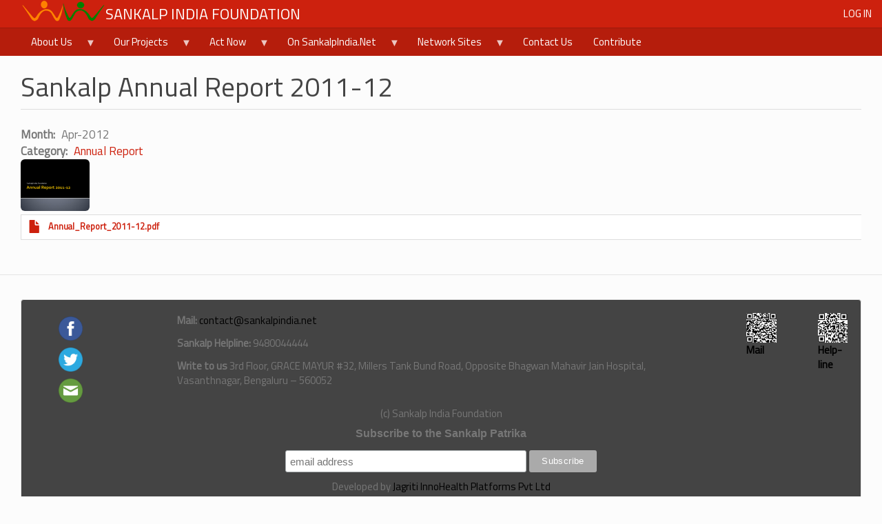

--- FILE ---
content_type: text/html; charset=UTF-8
request_url: https://www.sankalpindia.net/files/sankalp-annual-report-2011-12
body_size: 8752
content:
<!DOCTYPE html>
<html  lang="en" dir="ltr" prefix="content: http://purl.org/rss/1.0/modules/content/  dc: http://purl.org/dc/terms/  foaf: http://xmlns.com/foaf/0.1/  og: http://ogp.me/ns#  rdfs: http://www.w3.org/2000/01/rdf-schema#  schema: http://schema.org/  sioc: http://rdfs.org/sioc/ns#  sioct: http://rdfs.org/sioc/types#  skos: http://www.w3.org/2004/02/skos/core#  xsd: http://www.w3.org/2001/XMLSchema# ">
  <head>
    <meta charset="utf-8" />
<script async src="https://www.googletagmanager.com/gtag/js?id=UA-10639249-1"></script>
<script>window.dataLayer = window.dataLayer || [];function gtag(){dataLayer.push(arguments)};gtag("js", new Date());gtag("set", "developer_id.dMDhkMT", true);gtag("config", "UA-10639249-1", {"groups":"default","anonymize_ip":true,"page_placeholder":"PLACEHOLDER_page_path","allow_ad_personalization_signals":false});</script>
<meta name="Generator" content="Drupal 10 (https://www.drupal.org)" />
<meta name="MobileOptimized" content="width" />
<meta name="HandheldFriendly" content="true" />
<meta name="viewport" content="width=device-width, initial-scale=1.0" />
<link rel="icon" href="/sites/default/files/sankalp_faviicon_16x16.png" type="image/png" />
<link rel="canonical" href="https://www.sankalpindia.net/files/sankalp-annual-report-2011-12" />
<link rel="shortlink" href="https://www.sankalpindia.net/node/5189" />
<script>window.a2a_config=window.a2a_config||{};a2a_config.callbacks=[];a2a_config.overlays=[];a2a_config.templates={};</script>

    <title>Sankalp Annual Report 2011-12 | Sankalp India Foundation</title>
    <link rel="stylesheet" media="all" href="/sites/default/files/css/css_iqBHKWSQdTWhSS4PHtNDCuYs8scdWPEAkE_zATfWFFY.css?delta=0&amp;language=en&amp;theme=jiless&amp;include=eJxVykEOwjAMBdELufWZfokbXEwcxa5Ebg9IsOhu9DQoJR1tMn6x7sNb0s2HcBlnh6048LpAUZhXOtQkgqv5Blsip2mr1N3sP357-egjKM4uY9e4szZNihkpT94Q8gYEzDKU" />
<link rel="stylesheet" media="all" href="/sites/default/files/css/css_FZtGFHws2-E-qPVGKNiosMYzc7hYLGAgCDjNkRnVCEM.css?delta=1&amp;language=en&amp;theme=jiless&amp;include=eJxVykEOwjAMBdELufWZfokbXEwcxa5Ebg9IsOhu9DQoJR1tMn6x7sNb0s2HcBlnh6048LpAUZhXOtQkgqv5Blsip2mr1N3sP357-egjKM4uY9e4szZNihkpT94Q8gYEzDKU" />

    
  </head>
  <body class="path-node page-node-type-sif-files navbar-is-static-top has-glyphicons">
    <a href="#main-content" class="visually-hidden focusable skip-link">
      Skip to main content
    </a>
    
      <div class="dialog-off-canvas-main-canvas" data-off-canvas-main-canvas>
              <header class="navbar navbar-inverse navbar-static-top" id="navbar" role="banner">
              <div class="container-fluid">
            <div class="navbar-header">
          <div class="region region-navigation">
          <a class="logo navbar-btn pull-left" href="/" title="Home" rel="home">
      <img src="/sites/default/files/logo_1.png" alt="Home" />
    </a>
        <a class="name navbar-brand" href="/" title="Home" rel="home">Sankalp India Foundation</a>
    
  </div>

                          <button type="button" class="navbar-toggle" data-toggle="collapse" data-target="#navbar-collapse">
            <span class="sr-only">Toggle navigation</span>
            <span class="icon-bar"></span>
            <span class="icon-bar"></span>
            <span class="icon-bar"></span>
          </button>
              </div>

                    <div id="navbar-collapse" class="navbar-collapse collapse">
            <div class="region region-navigation-collapsible">
    <nav role="navigation" aria-labelledby="block-jiless-usermenu-menu" id="block-jiless-usermenu">
            
  <h2 class="visually-hidden" id="block-jiless-usermenu-menu">User Menu</h2>
  

        
      <ul class="menu menu--account nav navbar-nav navbar-right">
                      <li class="first last">
                                        <a href="/user/login" data-drupal-link-system-path="user/login">Log in</a>
              </li>
        </ul>
  

  </nav>

  </div>

        </div>
                    </div>
          </header>
  
  <div role="main" class="main-container container-fluid js-quickedit-main-content">
    <div class="row">

                            <nav class="navbar">
          <div class="container-fluid">
              <div class="region region-header">
    <section id="block-mainmenu" class="block block-superfish block-superfishmenu-footer clearfix">
  
    

      
<ul id="superfish-menu-footer" class="menu sf-menu sf-menu-footer sf-horizontal sf-style-none nav navbar-nav navbar-inverse" role="menu" aria-label="Menu">
  

            
  <li id="menu-footer-menu-link-content0de117fd-f850-4c08-9456-fc8e856a0f6c" class="sf-depth-1 menuparent sf-first" role="none">
    
          <a href="/book/about-us" title="Get to know more about Sankalp" class="sf-depth-1 menuparent" role="menuitem" aria-haspopup="true" aria-expanded="false">About Us</a>
    
    
    
              <ul role="menu">
      
      

  
  <li id="menu-footer-menu-link-contentedec8234-1e41-487f-978c-032710c9b784" class="sf-depth-2 sf-no-children sf-first" role="none">
    
          <a href="/aboutus/news" title="Information about what&#039;s happening in the organisation" class="sf-depth-2" role="menuitem">News and Updates</a>
    
    
    
    
      </li>


  
  <li id="menu-footer-menu-link-content8533f04a-4405-4527-95c8-644d948f5116" class="sf-depth-2 sf-no-children" role="none">
    
          <a href="/pressclippings" title="" class="sf-depth-2" role="menuitem">Press Clippings</a>
    
    
    
    
      </li>


  
  <li id="menu-footer-menu-link-contentaa891b83-4c02-4efe-93b8-8a0a96ef5752" class="sf-depth-2 sf-no-children" role="none">
    
          <a href="/file-categories/fcra-disclosures" title="" class="sf-depth-2" role="menuitem">Disclosure of Foreign Contributions</a>
    
    
    
    
      </li>


  
  <li id="menu-footer-views-viewviewspublicationspage-1" class="sf-depth-2 sf-no-children" role="none">
    
          <a href="/publications" class="sf-depth-2" role="menuitem">Publications</a>
    
    
    
    
      </li>


  
  <li id="menu-footer-menu-link-content801f0eda-f79a-40bb-8725-2f77207bf7a6" class="sf-depth-2 sf-no-children" role="none">
    
          <a href="/page/advisory-board" class="sf-depth-2" role="menuitem">Sankalp Board</a>
    
    
    
    
      </li>



              </ul>
      
    
    
      </li>


            
  <li id="menu-footer-menu-link-content7bfe92c7-a09f-4cb7-a891-0a4d77cfbeb3" class="sf-depth-1 menuparent" role="none">
    
          <a href="/" title="These are the activities undertaken by Sankalp" class="sf-depth-1 menuparent" role="menuitem" aria-haspopup="true" aria-expanded="false">Our Projects</a>
    
    
    
              <ul role="menu">
      
      

  
  <li id="menu-footer-menu-link-contentaaa3a18d-f220-4617-a879-d0d02a19d220" class="sf-depth-2 sf-no-children sf-first" role="none">
    
          <a href="/book/emergency-wing-ray-hope" title="The team handling emergency blood requests" class="sf-depth-2" role="menuitem">Emergency Wing</a>
    
    
    
    
      </li>


  
  <li id="menu-footer-menu-link-content5c04bc8a-5347-4c39-abb5-8d944557d76b" class="sf-depth-2 sf-no-children" role="none">
    
          <a href="/book/project-dishalooking-blood-call-9480044444" title="" class="sf-depth-2" role="menuitem">Project Disha: Looking for Blood? Call 9480044444</a>
    
    
    
    
      </li>


  
  <li id="menu-footer-menu-link-content7d4aa3ee-b8ee-44bb-9b57-9fbfeb1e6700" class="sf-depth-2 sf-no-children" role="none">
    
          <a href="/book/rakta-kranti" title="Organising Blood Donation Drives in Bangalore" class="sf-depth-2" role="menuitem">Rakta Kranti Bangalore</a>
    
    
    
    
      </li>


  
  <li id="menu-footer-menu-link-content4a1aceeb-36a4-46d6-9ff0-ef45c244af5c" class="sf-depth-2 sf-no-children" role="none">
    
          <a href="/page/sankalp-program-thalassemia-cure-0" class="sf-depth-2" role="menuitem">Sankalp Program for Thalassemia Cure - BMT</a>
    
    
    
    
      </li>


  
  <li id="menu-footer-menu-link-contentfe3f7052-8378-4e10-be57-3ade80983435" class="sf-depth-2 sf-no-children" role="none">
    
          <a href="/page/sankalp-program-thalassemia-management" class="sf-depth-2" role="menuitem">Sankalp Program for Thalassemia Management</a>
    
    
    
    
      </li>


  
  <li id="menu-footer-menu-link-contentb891140a-4f97-4b82-b592-d6a99e6017cf" class="sf-depth-2 sf-no-children" role="none">
    
          <a href="/page/sankalp-program-thalassemia-prevention" class="sf-depth-2" role="menuitem">Sankalp Program for Thalassemia Prevention</a>
    
    
    
    
      </li>


  
  <li id="menu-footer-menu-link-content861296df-08af-47ea-a4b6-92e816e2221d" class="sf-depth-2 sf-no-children" role="none">
    
          <a href="/hla" class="sf-depth-2" role="menuitem">Sankalp Program for HLA Typing</a>
    
    
    
    
      </li>


  
  <li id="menu-footer-menu-link-contentff611eb2-1245-493f-8b4d-c2749b330067" class="sf-depth-2 sf-no-children" role="none">
    
          <a href="/news/initiative-better-blood-banking-ibbb" title="Initiative for Better Blood Banking (IBBB)" class="sf-depth-2" role="menuitem">Initiative for Better Blood Banking</a>
    
    
    
    
      </li>


            
  <li id="menu-footer-menu-link-content28653290-a12b-4e4b-8e7e-49b61d856703" class="sf-depth-2 menuparent sf-last" role="none">
    
          <a href="/" class="sf-depth-2 menuparent" role="menuitem" aria-haspopup="true" aria-expanded="false">Past Initiatives</a>
    
    
    
              <ul role="menu">
      
      

  
  <li id="menu-footer-menu-link-contenta00bdd06-1725-4a0d-95a5-68efa6cfe947" class="sf-depth-3 sf-no-children sf-first" role="none">
    
          <a href="/book/rakta-kranti-schools" title="" class="sf-depth-3" role="menuitem">Rakta Kranti Schools</a>
    
    
    
    
      </li>


  
  <li id="menu-footer-menu-link-content591aed6d-9976-4313-9485-802c72b38adb" class="sf-depth-3 sf-no-children" role="none">
    
          <a href="/blood-donation-organization/rakta-kranti-karnataka" title="Program to organise blood drives across Karnataka" class="sf-depth-3" role="menuitem">Rakta Kranti Karnataka</a>
    
    
    
    
      </li>


  
  <li id="menu-footer-menu-link-contentc3048e9f-e189-49e3-8e9d-759ab5b8a7a8" class="sf-depth-3 sf-no-children" role="none">
    
          <a href="/book/disaster-mitigation-and-management-group" title="" class="sf-depth-3" role="menuitem">Disaster Mitigation and Management Group</a>
    
    
    
    
      </li>


  
  <li id="menu-footer-menu-link-content8099d16b-da6c-4150-8173-527b932d73c5" class="sf-depth-3 sf-no-children sf-last" role="none">
    
          <a href="/project-tiranga" class="sf-depth-3" role="menuitem">Project Tiranga</a>
    
    
    
    
      </li>



              </ul>
      
    
    
      </li>



              </ul>
      
    
    
      </li>


            
  <li id="menu-footer-menu-link-content696b3ea5-07e3-4310-b16c-409da2e01dc0" class="sf-depth-1 menuparent" role="none">
    
          <a href="/" title="These are the things you can get started with" class="sf-depth-1 menuparent" role="menuitem" aria-haspopup="true" aria-expanded="false">Act Now</a>
    
    
    
              <ul role="menu">
      
      

  
  <li id="menu-footer-menu-link-content1d511db5-689f-4863-b117-b1791412214c" class="sf-depth-2 sf-no-children sf-first" role="none">
    
          <a href="/form/request-for-volunteering" title="Request form for joining in as volunteers" class="sf-depth-2" role="menuitem">Join in as a Volunteer</a>
    
    
    
    
      </li>


  
  <li id="menu-footer-menu-link-contentfef73d2c-8b4e-4a6b-839d-fb2ed7baba34" class="sf-depth-2 sf-no-children" role="none">
    
          <a href="/form/enroll-voluntary-blood-donor" title="If you are willing to be a part of this emergency blood donor database, please use the form below to enroll" class="sf-depth-2" role="menuitem">Enroll As A Voluntary Blood Donor</a>
    
    
    
    
      </li>


  
  <li id="menu-footer-menu-link-contenta5f3855a-8aa0-4fed-8b30-d07ba9072408" class="sf-depth-2 sf-no-children" role="none">
    
          <a href="/form/request-a-blood-donation-drive" title="Organise A Blood Donation Drive" class="sf-depth-2" role="menuitem">Organise A Blood Donation Drive</a>
    
    
    
    
      </li>


  
  <li id="menu-footer-menu-link-content65d7e1fb-b739-4032-974d-3e3ab04b38d7" class="sf-depth-2 sf-no-children" role="none">
    
          <a href="/work-with-us" class="sf-depth-2" role="menuitem">Work With Us</a>
    
    
    
    
      </li>



              </ul>
      
    
    
      </li>


            
  <li id="menu-footer-menu-link-contentf1a47ecb-35ea-44a6-8767-ba25a6270ae9" class="sf-depth-1 menuparent" role="none">
    
          <a href="/" title="Various things on SankalpIndia.Net" class="sf-depth-1 menuparent" role="menuitem" aria-haspopup="true" aria-expanded="false">On SankalpIndia.Net</a>
    
    
    
              <ul role="menu">
      
      

            
  <li id="menu-footer-menu-link-content147f67ae-03be-4993-9c6c-cd87cf533605" class="sf-depth-2 menuparent sf-first" role="none">
    
          <a href="/" title="" class="sf-depth-2 menuparent" role="menuitem" aria-haspopup="true" aria-expanded="false">Read and Browse</a>
    
    
    
              <ul role="menu">
      
      

  
  <li id="menu-footer-menu-link-content649daaa1-728e-43c1-865a-3790d3c97c3b" class="sf-depth-3 sf-no-children sf-first" role="none">
    
          <a href="/knowindia" title="" class="sf-depth-3" role="menuitem">Know India</a>
    
    
    
    
      </li>


  
  <li id="menu-footer-menu-link-content72c0e178-37ec-41b2-aae5-e5c752cfb3ce" class="sf-depth-3 sf-no-children" role="none">
    
          <a href="/iai" class="sf-depth-3" role="menuitem">India After Independence</a>
    
    
    
    
      </li>


  
  <li id="menu-footer-menu-link-contentd5f225f0-5ce2-4588-acff-eced1dc703f6" class="sf-depth-3 sf-no-children" role="none">
    
          <a href="/regular/hom" title="" class="sf-depth-3" role="menuitem">Hero Of the Month</a>
    
    
    
    
      </li>


  
  <li id="menu-footer-menu-link-contentab083c4a-7e7f-41d6-97d7-dcb2c92e6891" class="sf-depth-3 sf-no-children" role="none">
    
          <a href="/image-gallery" class="sf-depth-3" role="menuitem">Image Galleries</a>
    
    
    
    
      </li>


  
  <li id="menu-footer-menu-link-contente349d1db-04fe-4277-bda8-dfbd8767d49a" class="sf-depth-3 sf-no-children" role="none">
    
          <a href="/quotes" title="" class="sf-depth-3" role="menuitem">Quotes</a>
    
    
    
    
      </li>


  
  <li id="menu-footer-menu-link-content633a4ad4-25a5-4d52-a49d-873abd4c8eaf" class="sf-depth-3 sf-no-children" role="none">
    
          <a href="/regular/ffs" title="" class="sf-depth-3" role="menuitem">Food For Soul</a>
    
    
    
    
      </li>


  
  <li id="menu-footer-menu-link-content9262bb5e-b742-4f13-93b3-954efb9ecde7" class="sf-depth-3 sf-no-children sf-last" role="none">
    
          <a href="/media/video" title="vidoes" class="sf-depth-3" role="menuitem">Videos</a>
    
    
    
    
      </li>



              </ul>
      
    
    
      </li>


            
  <li id="menu-footer-menu-link-contente3b07ae9-ccd6-46bc-8a99-b1eb47339c27" class="sf-depth-2 menuparent" role="none">
    
          <a href="/" title="" class="sf-depth-2 menuparent" role="menuitem" aria-haspopup="true" aria-expanded="false">Interact</a>
    
    
    
              <ul role="menu">
      
      

  
  <li id="menu-footer-menu-link-contentd8e2db8a-9df1-47a0-bc62-4da8e0cdbf85" class="sf-depth-3 sf-no-children sf-first" role="none">
    
          <a href="/forum" title="" class="sf-depth-3" role="menuitem">Forums and Discussion Boards</a>
    
    
    
    
      </li>


  
  <li id="menu-footer-menu-link-contente33508f1-280d-409a-9e4d-7723d2b89522" class="sf-depth-3 sf-no-children" role="none">
    
          <a href="/blog" title="" class="sf-depth-3" role="menuitem">Blogs</a>
    
    
    
    
      </li>


  
  <li id="menu-footer-menu-link-contentd74b1eb7-dd36-4dc9-aefa-2244ef1f8a63" class="sf-depth-3 sf-no-children sf-last" role="none">
    
          <a href="/poll" title="" class="sf-depth-3" role="menuitem">Polls</a>
    
    
    
    
      </li>



              </ul>
      
    
    
      </li>


  
  <li id="menu-footer-menu-link-content69e4bf89-65ed-4eb4-830f-8f84b117a902" class="sf-depth-2 sf-no-children" role="none">
    
          <a href="/downloads" title="Downloads from Out Site" class="sf-depth-2" role="menuitem">Downloads</a>
    
    
    
    
      </li>


  
  <li id="menu-footer-menu-link-contentb21aec79-e9fc-4aae-9834-0fdbe673cb83" class="sf-depth-2 sf-no-children sf-last" role="none">
    
          <a href="/all-you-want-know-about-blood-and-blood-donation" title="All the information you need about blood" class="sf-depth-2" role="menuitem">All About Blood</a>
    
    
    
    
      </li>



              </ul>
      
    
    
      </li>


            
  <li id="menu-footer-menu-link-contenta295bce7-9b2a-4dca-9470-fe56d8679498" class="sf-depth-1 menuparent" role="none">
    
          <a href="/" title="The other sites in Sankalp Network" class="sf-depth-1 menuparent" role="menuitem" aria-haspopup="true" aria-expanded="false">Network Sites</a>
    
    
    
              <ul role="menu">
      
      

  
  <li id="menu-footer-menu-link-content7381f550-0258-4c71-8b8c-d2f1f4b95a74" class="sf-depth-2 sf-no-children sf-first" role="none">
    
          <a href="http://www.bombaybloodgroup.org" title="Path For Bombay Blood Group Donors" class="sf-depth-2 sf-external" role="menuitem">Bombay Blood Donors</a>
    
    
    
    
      </li>



              </ul>
      
    
    
      </li>


  
  <li id="menu-footer-menu-link-content67cdc25f-6f9a-4a9c-897d-5c9f1063a615" class="sf-depth-1 sf-no-children" role="none">
    
          <a href="/webform/contact-us" title="Please click here to contact us" class="sf-depth-1" role="menuitem">Contact Us</a>
    
    
    
    
      </li>


  
  <li id="menu-footer-menu-link-contenta4cbd588-9069-4db2-9183-cb4ca56e404c" class="sf-depth-1 sf-no-children sf-last" role="none">
    
          <a href="/webform/contribute-now" class="sf-depth-1" role="menuitem">Contribute</a>
    
    
    
    
      </li>


</ul>

  </section>


  </div>

          </div>
        </nav>
              
            
                  <section class="col-sm-12">

                
                
                
                
                          <a id="main-content"></a>
            <div class="region region-content">
    <div data-drupal-messages-fallback class="hidden"></div>    <h1 class="page-header">
<span>Sankalp Annual Report 2011-12</span>
</h1>

  
<article data-history-node-id="5189" about="/files/sankalp-annual-report-2011-12" class="sif-files is-promoted full clearfix">

  
    

  
  <div class="content">
    
  <div class="field field--name-field-files-patrika-month field--type-datetime field--label-inline">
    <div class="field--label">Month</div>
              <div class="field--item"><time datetime="2012-04-17T12:29:59Z">Apr-2012</time>
</div>
          </div>

  <div class="field field--name-taxonomy-vocabulary-46 field--type-entity-reference field--label-inline">
    <div class="field--label">Category</div>
              <div class="field--item"><a href="/annualreports" hreflang="en">Annual Report</a></div>
          </div>

            <div class="field field--name-field-sif-files-thumbnail field--type-image field--label-hidden field--item">  <img loading="lazy" src="/sites/default/files/styles/thumbnail/public/Annual%20Report%202011-12.pdf_0.png?itok=SryyVi7p" width="100" height="75" alt="" typeof="foaf:Image" class="img-rounded img-responsive" />


</div>
      
            <div class="field field--name-field-file field--type-file field--label-hidden field--item"><span class="file file--mime-application-pdf file--application-pdf icon-before"><span class="file-icon"><span class="icon glyphicon glyphicon-file text-primary" aria-hidden="true"></span></span><span class="file-link"><a href="https://www.sankalpindia.net/sites/default/files/patrika/Annual_Report_2011-12.pdf" type="application/pdf; length=688162" title="Open file in new window" target="_blank" data-toggle="tooltip" data-placement="bottom">Annual_Report_2011-12.pdf</a></span><span class="file-size">672.03 KB</span></span></div>
      
  </div>

</article>


  </div>

              </section>

                </div>
  </div>

      <footer class="footer container-fluid" role="contentinfo">
        <div class="well region region-footer">
    <section id="block-contactus" class="block block-block-content block-block-contentb4ff3293-e887-42bd-83fa-e77f9e349234 clearfix">
  
    

      
            <div class="field field--name-body field--type-text-with-summary field--label-hidden field--item"><div class="row"><div class="col-md-2 col-xs-12"><div class="col-md-12 col-xs-4"><a href="https://www.facebook.com/SankalpIndiaFoundation"><img class="img-responsive" style="max-width:45px;padding:5px;" src="/sites/default/files/styles/square_thumbnail/public/facebook.png" alt="Facebook" width="180" height="180" loading="lazy"></a></div><div class="col-md-12 col-xs-4"><a href="https://twitter.com/SankalpIndia"><img class="img-responsive" style="max-width:45px;padding:5px;" src="/sites/default/files/styles/square_thumbnail/public/twitter.png" width="180" height="180" loading="lazy"></a></div><div class="col-md-12 col-xs-4"><a href="mailto:sankalp.admin@gmail.com"><img class="img-responsive" style="max-width:45px;padding:5px;" src="/sites/default/files/styles/square_thumbnail/public/email.png" alt="Email" width="180" height="180" loading="lazy"></a></div></div><div class="col-md-8 col-xs-12"><p><strong>Mail:</strong> <a href="mailto:contact@sankalpindia.net">contact@sankalpindia.net</a></p><p><strong>Sankalp Helpline: </strong>9480044444</p><p><strong>Write to us</strong> 3rd Floor, GRACE MAYUR #32, Millers Tank Bund Road, Opposite Bhagwan Mahavir Jain Hospital, Vasanthnagar, Bengaluru – 560052</p></div><div class="col-md-1 col-xs-6"><a href="mailto:sankalp.admin@gmail.com"><img class="img-responsive" src="/sites/default/files/contact.png" alt="contact" width="250" height="250" loading="lazy"><strong>Mail</strong></a></div><div class="col-md-1 col-xs-6"><a href="tel:+919480044444"><img class="img-responsive" src="/sites/default/files/helpline.png" alt="Helpline" width="250" height="250" loading="lazy"><strong>Help-line</strong></a></div></div><p class="text-align-center">(c) Sankalp India Foundation</p></div>
      
  </section>

<section id="block-sankalpnewslettersubscription" class="block block-block-content block-block-content7ec27157-4da9-4ab0-a1f7-f09b62b66dce clearfix">
  
    

      
            <div class="field field--name-body field--type-text-with-summary field--label-hidden field--item"><!-- Begin MailChimp Signup Form -->
<link href="//cdn-images.mailchimp.com/embedcode/horizontal-slim-10_7.css" rel="stylesheet" type="text/css">
<style type="text/css">#mc_embed_signup{clear:left; font:14px Helvetica,Arial,sans-serif; width:100%;}
	/* Add your own MailChimp form style overrides in your site stylesheet or in this style block.
	   We recommend moving this block and the preceding CSS link to the HEAD of your HTML file. */
</style>
<div id="mc_embed_signup">
<form action="//sankalpindia.us15.list-manage.com/subscribe/post?u=359131968923334939e19e149&amp;id=99c2ccd4ac" class="validate" id="mc-embedded-subscribe-form" method="post" name="mc-embedded-subscribe-form" novalidate target="_blank">
<div id="mc_embed_signup_scroll"><label for="mce-EMAIL">Subscribe to the Sankalp Patrika</label> <input class="email" id="mce-EMAIL" name="EMAIL" placeholder="email address" required type="email" value> <!-- real people should not fill this in and expect good things - do not remove this or risk form bot signups-->
<div aria-hidden="true" style="position: absolute; left: -5000px;"><input name="b_359131968923334939e19e149_99c2ccd4ac" tabindex="-1" type="text" value></div>

<div class="clear"><input class="button" id="mc-embedded-subscribe" name="subscribe" type="submit" value="Subscribe"></div>
</div>
</form>
</div>
<!--End mc_embed_signup--></div>
      
  </section>

<section id="block-jiless-block-48" class="block block-block-content block-block-contentbdd84130-2379-4007-affd-62de030fdc80 clearfix">
  
    

      
            <div class="field field--name-body field--type-text-with-summary field--label-hidden field--item"><p align="center"><span class="icons-list icons-list--small text-right xs-text-center">Developed by <a href="http://www.jagritiinnohealth.com/">Jagriti InnoHealth Platforms Pvt Ltd</a></span></p>
</div>
      
  </section>


  </div>

    </footer>
  
  </div>

    
    <script type="application/json" data-drupal-selector="drupal-settings-json">{"path":{"baseUrl":"\/","pathPrefix":"","currentPath":"node\/5189","currentPathIsAdmin":false,"isFront":false,"currentLanguage":"en"},"pluralDelimiter":"\u0003","suppressDeprecationErrors":true,"ajaxPageState":{"libraries":"[base64]","theme":"jiless","theme_token":null},"ajaxTrustedUrl":[],"google_analytics":{"account":"UA-10639249-1","trackOutbound":true,"trackMailto":true,"trackTel":true,"trackDownload":true,"trackDownloadExtensions":"7z|aac|arc|arj|asf|asx|avi|bin|csv|doc(x|m)?|dot(x|m)?|exe|flv|gif|gz|gzip|hqx|jar|jpe?g|js|mp(2|3|4|e?g)|mov(ie)?|msi|msp|pdf|phps|png|ppt(x|m)?|pot(x|m)?|pps(x|m)?|ppam|sld(x|m)?|thmx|qtm?|ra(m|r)?|sea|sit|tar|tgz|torrent|txt|wav|wma|wmv|wpd|xls(x|m|b)?|xlt(x|m)|xlam|xml|z|zip"},"bootstrap":{"forms_has_error_value_toggle":1,"modal_animation":1,"modal_backdrop":"true","modal_focus_input":1,"modal_keyboard":1,"modal_select_text":1,"modal_show":1,"modal_size":"","popover_enabled":1,"popover_animation":1,"popover_auto_close":1,"popover_container":"body","popover_content":"","popover_delay":"0","popover_html":0,"popover_placement":"right","popover_selector":"","popover_title":"","popover_trigger":"click","tooltip_enabled":1,"tooltip_animation":1,"tooltip_container":"body","tooltip_delay":"0","tooltip_html":0,"tooltip_placement":"auto left","tooltip_selector":"","tooltip_trigger":"hover"},"superfish":{"superfish-menu-footer":{"id":"superfish-menu-footer","sf":{"pathLevels":2,"animation":{"opacity":"show","height":"show"},"speed":"fast","autoArrows":true,"dropShadows":true},"plugins":{"touchscreen":{"disableHover":0,"cloneParent":0,"mode":"window_width"},"smallscreen":{"cloneParent":0,"mode":"window_width","title":"Menu"},"supposition":true,"supersubs":{"minWidth":16,"maxWidth":34}}}},"user":{"uid":0,"permissionsHash":"5ed9874b5e341cf4cd881ab626543e5e46c79645e741250632e1b5cd470f0e05"}}</script>
<script src="/core/assets/vendor/jquery/jquery.min.js?v=3.7.1"></script>
<script src="/core/assets/vendor/underscore/underscore-min.js?v=1.13.7"></script>
<script src="/core/assets/vendor/once/once.min.js?v=1.0.1"></script>
<script src="/core/misc/drupalSettingsLoader.js?v=10.6.2"></script>
<script src="/core/misc/drupal.js?v=10.6.2"></script>
<script src="/core/misc/drupal.init.js?v=10.6.2"></script>
<script src="/core/assets/vendor/jquery.ui/ui/version-min.js?v=10.6.2"></script>
<script src="/core/assets/vendor/jquery.ui/ui/data-min.js?v=10.6.2"></script>
<script src="/core/assets/vendor/jquery.ui/ui/disable-selection-min.js?v=10.6.2"></script>
<script src="/core/assets/vendor/jquery.ui/ui/jquery-patch-min.js?v=10.6.2"></script>
<script src="/core/assets/vendor/jquery.ui/ui/scroll-parent-min.js?v=10.6.2"></script>
<script src="/core/assets/vendor/jquery.ui/ui/unique-id-min.js?v=10.6.2"></script>
<script src="/core/assets/vendor/jquery.ui/ui/focusable-min.js?v=10.6.2"></script>
<script src="/core/assets/vendor/jquery.ui/ui/keycode-min.js?v=10.6.2"></script>
<script src="/core/assets/vendor/jquery.ui/ui/plugin-min.js?v=10.6.2"></script>
<script src="/core/assets/vendor/jquery.ui/ui/widget-min.js?v=10.6.2"></script>
<script src="/core/assets/vendor/jquery.ui/ui/labels-min.js?v=10.6.2"></script>
<script src="/core/assets/vendor/jquery.ui/ui/widgets/controlgroup-min.js?v=10.6.2"></script>
<script src="/core/assets/vendor/jquery.ui/ui/form-reset-mixin-min.js?v=10.6.2"></script>
<script src="/core/assets/vendor/jquery.ui/ui/widgets/mouse-min.js?v=10.6.2"></script>
<script src="/core/assets/vendor/jquery.ui/ui/widgets/checkboxradio-min.js?v=10.6.2"></script>
<script src="/core/assets/vendor/jquery.ui/ui/widgets/draggable-min.js?v=10.6.2"></script>
<script src="/core/assets/vendor/jquery.ui/ui/widgets/resizable-min.js?v=10.6.2"></script>
<script src="/core/assets/vendor/jquery.ui/ui/widgets/button-min.js?v=10.6.2"></script>
<script src="/core/assets/vendor/jquery.ui/ui/widgets/dialog-min.js?v=10.6.2"></script>
<script src="/modules/contrib/jquery_ui/assets/vendor/jquery.ui/ui/version-min.js?v=1.13.2"></script>
<script src="/modules/contrib/jquery_ui/assets/vendor/jquery.ui/ui/data-min.js?v=1.13.2"></script>
<script src="/modules/contrib/jquery_ui/assets/vendor/jquery.ui/ui/disable-selection-min.js?v=1.13.2"></script>
<script src="/modules/contrib/jquery_ui/assets/vendor/jquery.ui/ui/focusable-min.js?v=1.13.2"></script>
<script src="/modules/contrib/jquery_ui/assets/vendor/jquery.ui/ui/form-min.js?v=1.13.2"></script>
<script src="/modules/contrib/jquery_ui/assets/vendor/jquery.ui/ui/ie-min.js?v=1.13.2"></script>
<script src="/modules/contrib/jquery_ui/assets/vendor/jquery.ui/ui/keycode-min.js?v=1.13.2"></script>
<script src="/modules/contrib/jquery_ui/assets/vendor/jquery.ui/ui/labels-min.js?v=1.13.2"></script>
<script src="/modules/contrib/jquery_ui/assets/vendor/jquery.ui/ui/plugin-min.js?v=1.13.2"></script>
<script src="/modules/contrib/jquery_ui/assets/vendor/jquery.ui/ui/safe-active-element-min.js?v=1.13.2"></script>
<script src="/modules/contrib/jquery_ui/assets/vendor/jquery.ui/ui/safe-blur-min.js?v=1.13.2"></script>
<script src="/modules/contrib/jquery_ui/assets/vendor/jquery.ui/ui/scroll-parent-min.js?v=1.13.2"></script>
<script src="/modules/contrib/jquery_ui/assets/vendor/jquery.ui/ui/tabbable-min.js?v=1.13.2"></script>
<script src="/modules/contrib/jquery_ui/assets/vendor/jquery.ui/ui/unique-id-min.js?v=1.13.2"></script>
<script src="/modules/contrib/jquery_ui/assets/vendor/jquery.ui/ui/widget-min.js?v=1.13.2"></script>
<script src="/modules/contrib/jquery_ui/assets/vendor/jquery.ui/ui/widgets/mouse-min.js?v=1.13.2"></script>
<script src="/modules/contrib/jquery_ui/assets/vendor/jquery.ui/ui/position-min.js?v=1.13.2"></script>
<script src="/modules/contrib/jquery_ui/assets/vendor/jquery.ui/ui/widgets/draggable-min.js?v=1.13.2"></script>
<script src="/modules/contrib/jquery_ui/assets/vendor/jquery.ui/ui/widgets/resizable-min.js?v=1.13.2"></script>
<script src="/core/assets/vendor/tabbable/index.umd.min.js?v=6.3.0"></script>
<script src="/core/assets/vendor/tua-body-scroll-lock/tua-bsl.umd.min.js?v=10.6.2"></script>
<script src="https://static.addtoany.com/menu/page.js" defer></script>
<script src="/modules/contrib/addtoany/js/addtoany.js?v=10.6.2"></script>
<script src="/themes/contrib/bootstrap/js/bootstrap-pre-init.js?t93xko"></script>
<script src="/themes/contrib/bootstrap/js/drupal.bootstrap.js?t93xko"></script>
<script src="/themes/contrib/bootstrap/js/attributes.js?t93xko"></script>
<script src="/themes/contrib/bootstrap/js/theme.js?t93xko"></script>
<script src="/themes/contrib/bootstrap/js/popover.js?t93xko"></script>
<script src="/themes/contrib/bootstrap/js/tooltip.js?t93xko"></script>
<script src="/core/misc/progress.js?v=10.6.2"></script>
<script src="/themes/contrib/bootstrap/js/misc/progress.js?t93xko"></script>
<script src="/core/assets/vendor/loadjs/loadjs.min.js?v=4.3.0"></script>
<script src="/core/misc/debounce.js?v=10.6.2"></script>
<script src="/core/misc/announce.js?v=10.6.2"></script>
<script src="/core/misc/message.js?v=10.6.2"></script>
<script src="/themes/contrib/bootstrap/js/misc/message.js?t93xko"></script>
<script src="/core/misc/ajax.js?v=10.6.2"></script>
<script src="/themes/contrib/bootstrap/js/misc/ajax.js?t93xko"></script>
<script src="/core/misc/displace.js?v=10.6.2"></script>
<script src="/core/misc/jquery.tabbable.shim.js?v=10.6.2"></script>
<script src="/core/misc/position.js?v=10.6.2"></script>
<script src="/themes/contrib/bootstrap/js/modal.js?t93xko"></script>
<script src="/themes/contrib/bootstrap/js/dialog.js?t93xko"></script>
<script src="/themes/contrib/bootstrap/js/modal.jquery.ui.bridge.js?t93xko"></script>
<script src="/core/misc/dialog/dialog-deprecation.js?v=10.6.2"></script>
<script src="/core/misc/dialog/dialog.js?v=10.6.2"></script>
<script src="/core/misc/dialog/dialog.position.js?v=10.6.2"></script>
<script src="/core/misc/dialog/dialog.ajax.js?v=10.6.2"></script>
<script src="/themes/contrib/bootstrap/js/misc/dialog.ajax.js?t93xko"></script>
<script src="/modules/contrib/google_analytics/js/google_analytics.js?v=10.6.2"></script>
<script src="/themes/jiless/bootstrap/js/affix.js?t93xko"></script>
<script src="/themes/jiless/bootstrap/js/alert.js?t93xko"></script>
<script src="/themes/jiless/bootstrap/js/button.js?t93xko"></script>
<script src="/themes/jiless/bootstrap/js/carousel.js?t93xko"></script>
<script src="/themes/jiless/bootstrap/js/collapse.js?t93xko"></script>
<script src="/themes/jiless/bootstrap/js/dropdown.js?t93xko"></script>
<script src="/themes/jiless/bootstrap/js/modal.js?t93xko"></script>
<script src="/themes/jiless/bootstrap/js/tooltip.js?t93xko"></script>
<script src="/themes/jiless/bootstrap/js/popover.js?t93xko"></script>
<script src="/themes/jiless/bootstrap/js/scrollspy.js?t93xko"></script>
<script src="/themes/jiless/bootstrap/js/tab.js?t93xko"></script>
<script src="/themes/jiless/bootstrap/js/transition.js?t93xko"></script>
<script src="/modules/contrib/superfish/js/superfish.js?v=2.0"></script>
<script src="/libraries/drupal-superfish/superfish.js?t93xko"></script>
<script src="/libraries/drupal-superfish/jquery.hoverIntent.minified.js?t93xko"></script>
<script src="/libraries/drupal-superfish/sfsmallscreen.js?t93xko"></script>
<script src="/libraries/drupal-superfish/supersubs.js?t93xko"></script>
<script src="/libraries/drupal-superfish/supposition.js?t93xko"></script>
<script src="/libraries/drupal-superfish/sftouchscreen.js?t93xko"></script>

  </body>
</html>
